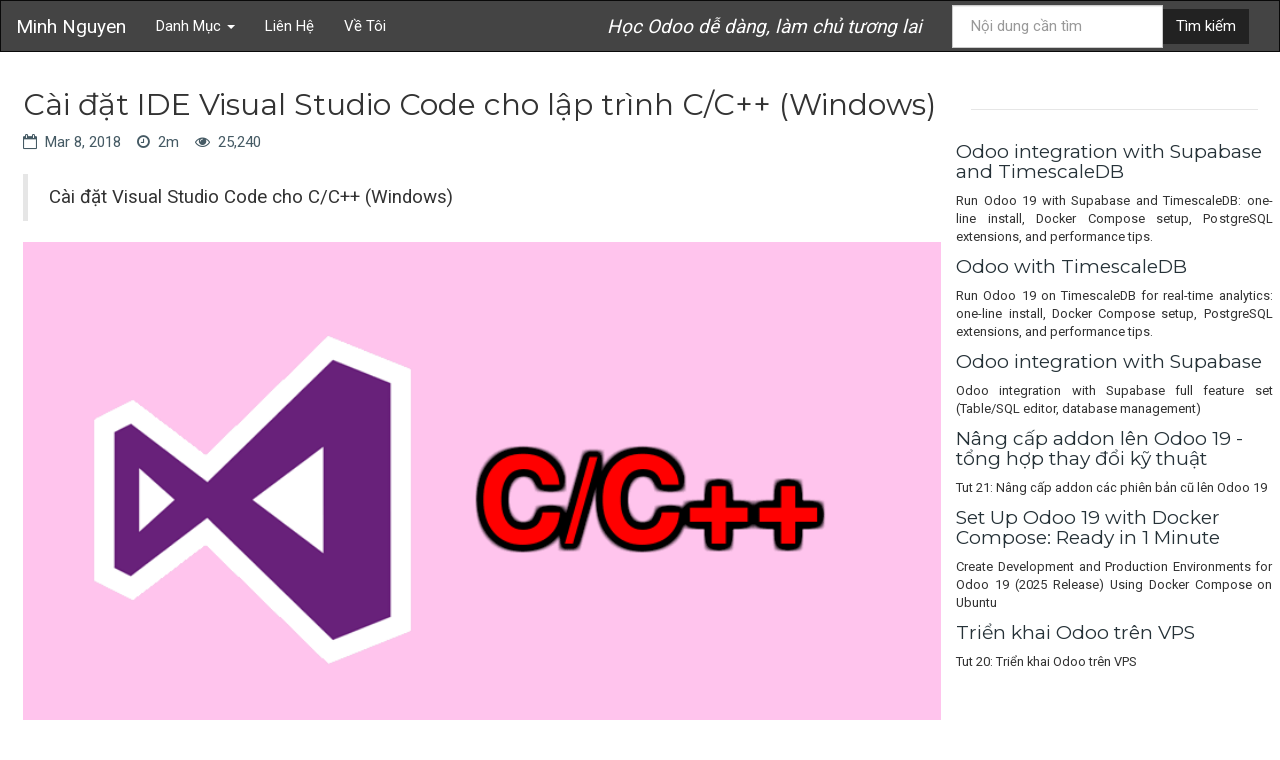

--- FILE ---
content_type: text/html; charset=utf-8
request_url: https://minhng.info/tutorials/cai-dat-ide-visual-studio-code-c.html
body_size: 4885
content:
<!DOCTYPE html><html lang="vi"><head><meta charset="UTF-8"><meta name="generator" content="Jekyll v3.10.0"/><meta property="og:title" content="Cài đặt IDE Visual Studio Code cho lập trình C/C++ (Windows)"/><meta name="author" content="Minh Nguyen"/><meta property="og:locale" content="vi"/><meta name="description" content="Bài viết hướng dẫn cách cài đặt Visual Studio Code để lập trình C/C++ trên Windows"/><meta property="og:description" content="Bài viết hướng dẫn cách cài đặt Visual Studio Code để lập trình C/C++ trên Windows"/><link rel="canonical" href="https://minhng.info/tutorials/cai-dat-ide-visual-studio-code-c.html"/><meta property="og:url" content="https://minhng.info/tutorials/cai-dat-ide-visual-studio-code-c.html"/><meta property="og:site_name" content="Minh Nguyen"/><meta property="og:image" content="https://firebasestorage.googleapis.com/v0/b/minh-nguyen-blog.appspot.com/o/images/tip-vscode-c-cpp-min.png?alt=media"/><meta property="og:type" content="article"/><meta property="article:published_time" content="2018-03-08T00:00:00-06:00"/><meta name="twitter:card" content="summary_large_image"/><meta property="twitter:image" content="https://firebasestorage.googleapis.com/v0/b/minh-nguyen-blog.appspot.com/o/images/tip-vscode-c-cpp-min.png?alt=media"/><meta property="twitter:title" content="Cài đặt IDE Visual Studio Code cho lập trình C/C++ (Windows)"/><meta name="twitter:site" content="@minhng92"/><meta name="twitter:creator" content="@Minh Nguyen"/><meta property="fb:app_id" content="280420672364181"/><script type="application/ld+json">
{"description":"Bài viết hướng dẫn cách cài đặt Visual Studio Code để lập trình C/C++ trên Windows","author":{"@type":"Person","name":"Minh Nguyen"},"@type":"BlogPosting","url":"https://minhng.info/tutorials/cai-dat-ide-visual-studio-code-c.html","image":"https://firebasestorage.googleapis.com/v0/b/minh-nguyen-blog.appspot.com/o/images/tip-vscode-c-cpp-min.png?alt=media","headline":"Cài đặt IDE Visual Studio Code cho lập trình C/C++ (Windows)","dateModified":"2018-03-08T00:00:00-06:00","datePublished":"2018-03-08T00:00:00-06:00","mainEntityOfPage":{"@type":"WebPage","@id":"https://minhng.info/tutorials/cai-dat-ide-visual-studio-code-c.html"},"@context":"https://schema.org"}</script><meta http-equiv="X-UA-Compatible" content="IE=edge"><title>Cài đặt IDE Visual Studio Code cho lập trình C/C++ (Windows)</title><link rel="shortcut icon" type="image/x-icon" href="/favicon.ico"/><meta name="viewport" content="width=device-width, initial-scale=1"><meta name="msvalidate.01" content="30BF622CBA3F744286B10166EEBD4845"/><script async src="https://pagead2.googlesyndication.com/pagead/js/adsbygoogle.js?client=ca-pub-5235955829753330" crossorigin="anonymous"></script><script src="https://analytics.ahrefs.com/analytics.js" data-key="bf7gKWqiFJ27DGUnHP1KVQ" async></script></head><link href="https://maxcdn.bootstrapcdn.com/font-awesome/4.7.0/css/font-awesome.min.css" rel="stylesheet" integrity="sha384-wvfXpqpZZVQGK6TAh5PVlGOfQNHSoD2xbE+QkPxCAFlNEevoEH3Sl0sibVcOQVnN" crossorigin="anonymous"><link href="https://fonts.googleapis.com/css?family=Roboto" rel="stylesheet"><link href="https://fonts.googleapis.com/css?family=Montserrat" rel="stylesheet"><link href="/assets/css/about.css" rel="stylesheet"><link href="/assets/css/bootstrap-cosmo-3.3.7.min.css" rel="stylesheet"><link href="/assets/css/kalam.font.css" rel="stylesheet"><link rel="stylesheet" href="https://cdnjs.cloudflare.com/ajax/libs/highlight.js/9.12.0/styles/darcula.min.css"><link href="/assets/css/simplify_styles.css" rel="stylesheet"><body><div class="wrapper"><nav class="navbar navbar-default navbar-expand-sm"><div class="container-fluid"><div class="navbar-header"><a class="navbar-brand" href="/">Minh Nguyen</a><button class="navbar-toggle" type="button" data-toggle="collapse" data-target="#navbar-items" aria-controls="navbar-items" aria-expanded="false" aria-label="Toggle navigation"><i class="fa fa-bars" aria-hidden="true" style="color:white;"></i></button></div><div class="collapse navbar-collapse" id="navbar-items"><ul class="nav navbar-nav"><li class="dropdown"><a href="#" class="dropdown-toggle" data-toggle="dropdown" role="button" aria-expanded="false">Danh Mục <span class="caret"></span></a><ul class="dropdown-menu" role="menu"><li><a href="/categories/#docker">Docker</a></li><li><a href="/categories/#tips">Tips</a></li><li><a href="/categories/#toan-hoc">Toán học</a></li><li><a href="/categories/#e-books">E-books</a></li><li><a href="/categories/#tutorials">Tutorials</a></li><li><a href="/categories/#ai">AI</a></li><li><a href="/categories/#cuoc-song">Cuộc sống</a></li><li><a href="/categories/#y-hoc">Y học</a></li><li><a href="/categories/#tieng-anh">Tiếng Anh</a></li><li><a href="/categories/#sach-hay">Sách hay</a></li><li><a href="/categories/#news">Tin tức</a></li><li><a href="/categories/#phim-hay">Phim hay</a></li><li><a href="/categories/#ubuntu">Ubuntu</a></li><li><a href="/categories/#odoo">Odoo</a></li><li><a href="/categories/#scripts">Scripts</a></li><li><a href="/categories/#python">Python</a></li></ul></li><li><a href="/hire_me.html">Liên Hệ</a></li><li><a href="/about.html">Về Tôi</a></li></ul><ul class="nav navbar-nav navbar-right"><li><span class="navbar-brand slogan">Học Odoo dễ dàng, làm chủ tương lai</span></li><li><form action="https://www.google.com/search" class="navbar-form navbar-left" role="search" method="get" name="searchform" target="_blank"><div class="form-group"><input name="sitesearch" type="hidden" value=minhng.info><input autocomplete="on" class="form-control search" name="q" placeholder="Nội dung cần tìm" required="required" type="text"></div><button class="btn btn-default" type="submit" data-umami-event="ui-element" data-umami-event-button="search">Tìm kiếm</button></form></li></ul></div></div></nav><div><div><div class="row page-container"><div class="page-content col-md-9"><article id="post"><h1>Cài đặt IDE Visual Studio Code cho lập trình C/C++ (Windows)</h1><div class="row"><div class="col-xs-12 additional-info"><span><i class="fa fa-calendar-o" aria-hidden="true"></i>&nbsp; Mar 8, 2018</span> &nbsp;&nbsp; <span><i class="fa fa-clock-o" aria-hidden="true"></i>&nbsp; 2m</span> &nbsp;&nbsp; <span id="views_container"><i class="fa fa-eye" aria-hidden="true"></i>&nbsp; <span id="views_count">0</span></span> &nbsp;&nbsp; </div><div class="col-xs-12"><div class="fb-like" data-href="https://minhng.info/tutorials/cai-dat-ide-visual-studio-code-c.html" data-width="" data-layout="button_count" data-action="like" data-size="small" data-share="true" data-colorscheme="dark"></div> &nbsp; <div class="fb-save" data-uri="https://minhng.info/tutorials/cai-dat-ide-visual-studio-code-c.html" data-size="small"></div></div></div><blockquote><p class="text-justify">Cài đặt Visual Studio Code cho C/C++ (Windows)</p></blockquote><p><img class="feature-img-full" src="https://firebasestorage.googleapis.com/v0/b/minh-nguyen-blog.appspot.com/o/images%2Ftip-vscode-c-cpp-min.png?alt=media" alt="Cài đặt IDE Visual Studio Code cho lập trình C/C++ (Windows)"/></p><div class="post"><h2 id="cài-đặt-và-thiết-lập-ide-visual-studio-code">Cài đặt và thiết lập IDE Visual Studio Code</h2><ul><li><strong>Bước 1</strong>: Tải và cài đặt <a href="https://code.visualstudio.com/">Visual Studio Code</a> @ <a href="https://code.visualstudio.com/docs/?dv=win">https://code.visualstudio.com/docs/?dv=win</a></li><li><strong>Bước 2</strong>: Tải và cài đặt <a href="http://www.mingw.org/">MinGW</a> @ <a href="https://sourceforge.net/projects/mingw/files/">https://sourceforge.net/projects/mingw/files/</a><ul><li>Giao diện MinGW Installation Manager hiện ra, tick chọn <strong>mingw32-gcc-g++</strong>. Tiến hành cài đặt bằng cách vào menu <strong>Installation</strong>, chọn <strong>Apply Changes</strong></li></ul></li><li><strong>Bước 3</strong>: Thêm đường dẫn vào môi trường hệ thống (add path). Chuột phải <strong>My Computer</strong> / <strong>This PC</strong> &gt; <strong>Environment Variables…</strong> &gt; System variables &gt; chọn biến Path &gt; Edit &gt; New &gt; <strong>C:\MinGW\bin</strong> (đây là đường dẫn cài đặt mặc định của MinGW) &gt; OK.</li><li><strong>Bước 4</strong> (optional): Mở Visual Studio Code, tìm và cài đặt <strong>Extensions</strong>: <strong>C/C++ (Microsoft)</strong></li></ul><h2 id="biên-dịch-và-chạy-file-cpp">Biên dịch và chạy file cpp</h2><p>Sau khi đã cài đặt thành công Visual Studio Code và MinGW, ta tạo task để build và chạy chương trình:</p><ul><li><strong>Bước 1</strong>: <code class="language-plaintext highlighter-rouge">Ctrl+Shift+B</code> &gt; <strong>Configure Build Task</strong> &gt; <strong>Other</strong> &gt; <strong>tasks.json</strong><div class="language-plaintext highlighter-rouge"><div class="highlight"><pre class="highlight"><code>{
  "version": "2.0.0",
  "tasks": [
      {
          "taskName": "compile and run C",
          "type": "shell",
          "command": "g++ ${file} -o ${fileBasenameNoExtension}; ./${fileBasenameNoExtension} ",
          "presentation": {
              "reveal": "always",
              "panel": "shared"
          },
          "group": {
              "kind": "build",
              "isDefault": true
          }
      }
  ]
}
</code></pre></div></div></li><li><strong>Bước 2</strong>: Để chạy file <code class="language-plaintext highlighter-rouge">.cpp</code> ta mở file cần chạy, nhấn tổ hợp phím <code class="language-plaintext highlighter-rouge">Ctrl+Shift+B</code></li></ul><p><strong>Lưu ý</strong>: Visual Studio Code sẽ tạo file <strong>tasks.json</strong> trong thư mục <code class="language-plaintext highlighter-rouge">.vscode</code> của workspace ta đang mở. Vì vậy ta sẽ cần phải config lại nếu <strong>tasks.json</strong> chưa được thiết lập ở workspace khác.</p><h2 id="reference">Reference</h2><ul><li><a href="https://code.visualstudio.com/docs/languages/cpp">https://code.visualstudio.com/docs/languages/cpp</a></li></ul><hr/><p>Download: <a href="https://drive.google.com/uc?export=download&amp;id=1LJvwYwrpQuXG9unSSE-SCgk9HWh81bGY" rel="nofollow"><i class="fa fa-cloud-download" aria-hidden="true"></i> 2018-03-08-cai-dat-ide-visual-studio-code-c.pdf</a></p></div><br/><div class="author-section"><a href="https://www.facebook.com/minhng.info">Minh Nguyen</a><br/><br/></div><div class="row"><div class="col-xs-12 share-container"><div><h4 class="share-callout">Share this:</h4> &nbsp;<a href="https://www.pinterest.com/pin/create/button/?url=https://minhng.info/tutorials/cai-dat-ide-visual-studio-code-c.html&media=https://minhng.infohttps://firebasestorage.googleapis.com/v0/b/minh-nguyen-blog.appspot.com/o/images%2Ftip-vscode-c-cpp-min.png?alt=media&description=Cài đặt IDE Visual Studio Code cho lập trình C/C++ (Windows)" class="share-icon pinterest-color" rel="nofollow" target="_blank" title="Share on Pinterest"><i class="fa fa-pinterest" aria-hidden="true"></i></a>&nbsp;<a href="https://facebook.com/sharer.php?u=https://minhng.info/tutorials/cai-dat-ide-visual-studio-code-c.html" class="share-icon facebook-color" rel="nofollow" target="_blank" title="Share on Facebook"><i class="fa fa-facebook" aria-hidden="true"></i></a>&nbsp;<a href="https://twitter.com/intent/tweet?text=Cài đặt IDE Visual Studio Code cho lập trình C/C++ (Windows)&url=https://minhng.info/tutorials/cai-dat-ide-visual-studio-code-c.html&via=minhng92&hashtags=download" class="share-icon twitter-color" rel="nofollow" target="_blank" title="Share on Twitter"><i class="fa fa-twitter" aria-hidden="true"></i></a>&nbsp;<a href="http://www.linkedin.com/shareArticle?mini=true&url=https://minhng.info/tutorials/cai-dat-ide-visual-studio-code-c.html&title=Cài đặt IDE Visual Studio Code cho lập trình C/C++ (Windows)&summary=Cài đặt Visual Studio Code cho C/C++ (Windows)&source=https://minhng.info" class="share-icon linkedin-color" rel="nofollow" target="_blank" title="Share on LinkedIn"><i class="fa fa-linkedin" aria-hidden="true"></i></a>&nbsp;<a href="https://plus.google.com/share?url=https://minhng.info/tutorials/cai-dat-ide-visual-studio-code-c.html" class="share-icon google-plus-color" rel="nofollow" target="_blank" title="Share on Google Plus"><i class="fa fa-google-plus" aria-hidden="true"></i></a>&nbsp;<a href="http://www.reddit.com/submit?url=https://minhng.info/tutorials/cai-dat-ide-visual-studio-code-c.html&title=Cài đặt IDE Visual Studio Code cho lập trình C/C++ (Windows)" class="share-icon reddit-color" rel="nofollow" target="_blank" title="Share on Reddit"><i class="fa fa-reddit" aria-hidden="true"></i></a></div></div></div><div class="row"><div class="col-xs-12"><ul class="nav nav-pills"><li><a class="h4" href="/tags/#download">#download</a></li></ul></div></div></article><div class="row posts-related-tags"><div class="col-sm-4"><a href="/tutorials/hoc-django-trong-1-ngay.html"><p><div class="feature-img-16-9" style="background-image: url('https://firebasestorage.googleapis.com/v0/b/minh-nguyen-blog.appspot.com/o/images%2Ftutorials-django-1-day.png?alt=media');"></div></p><p><h4 class="title-in-one-line">Học Django trong 1 ngày</h4></p></a></div><div class="col-sm-4"><a href="/e-books/so-tay-lap-trinh-download.html"><p><div class="feature-img-16-9" style="background-image: url('https://firebasestorage.googleapis.com/v0/b/minh-nguyen-blog.appspot.com/o/images%2Fdownload-so-tay-lap-trinh-1.0.png?alt=media');"></div></p><p><h4 class="title-in-one-line">Chia sẻ E-book Sổ tay lập trình 1.0 - Download</h4></p></a></div></div><p><div id="social-comments-tab"><ul class="nav nav-tabs"><li class="h4 active" onclick="javascript:setUserCommentPreference('facebook');"><a id="tab-facebook" href="#facebook" data-toggle="tab" aria-expanded="false"><i class="fa fa-comment-o" aria-hidden="true"></i> &nbsp; Facebook&nbsp;(<span class="fb-comments-count" data-href="https://minhng.info/tutorials/cai-dat-ide-visual-studio-code-c.html"></span>)</a></li></ul><div id="comments_in_social" class="tab-content"><div class="tab-pane fade active in" id="facebook"><p><div class="fb-comments" data-href="https://minhng.info/tutorials/cai-dat-ide-visual-studio-code-c.html" data-width="100%" data-numposts="5" data-colorscheme="dark"></div></div></div></div></div><div class="page-side-info col-md-3"><div class="fb-page" data-href="https://www.facebook.com/minhng.info/" data-tabs="" data-width="" data-height="" data-small-header="false" data-adapt-container-width="true" data-hide-cover="false" data-show-facepile="true"><blockquote cite="https://www.facebook.com/minhng.info/" class="fb-xfbml-parse-ignore"><a href="https://www.facebook.com/minhng.info/">Minh</a></blockquote></div><hr/><div class="row related-posts"><div><div><p><h4><a class="h4-light" href="/docker/odoo-supabase-timescaledb.html">Odoo integration with Supabase and TimescaleDB</a></h4></p><p class="small text-justify">Run Odoo 19 with Supabase and TimescaleDB: one-line install, Docker Compose setup, PostgreSQL extensions, and performance tips.</p></div><div><p><h4><a class="h4-light" href="/docker/odoo-timescaledb.html">Odoo with TimescaleDB</a></h4></p><p class="small text-justify">Run Odoo 19 on TimescaleDB for real-time analytics: one-line install, Docker Compose setup, PostgreSQL extensions, and performance tips.</p></div><div><p><h4><a class="h4-light" href="/docker/odoo-supabase-docker-compose.html">Odoo integration with Supabase</a></h4></p><p class="small text-justify">Odoo integration with Supabase full feature set (Table/SQL editor, database management)</p></div><div><p><h4><a class="h4-light" href="/odoo/nang-cap-addon-odoo-19.html">Nâng cấp addon lên Odoo 19 - tổng hợp thay đổi kỹ thuật</a></h4></p><p class="small text-justify">Tut 21: Nâng cấp addon các phiên bản cũ lên Odoo 19</p></div><div><p><h4><a class="h4-light" href="/docker/docker-compose-odoo-19.html">Set Up Odoo 19 with Docker Compose: Ready in 1 Minute</a></h4></p><p class="small text-justify">Create Development and Production Environments for Odoo 19 (2025 Release) Using Docker Compose on Ubuntu</p></div><div><p><h4><a class="h4-light" href="/odoo/trien-khai-odoo-vps.html">Triển khai Odoo trên VPS</a></h4></p><p class="small text-justify">Tut 20: Triển khai Odoo trên VPS</p></div></div></div><script async src="https://pagead2.googlesyndication.com/pagead/js/adsbygoogle.js?client=ca-pub-5235955829753330" crossorigin="anonymous"></script><ins class="adsbygoogle" style="display:block" data-ad-client="ca-pub-5235955829753330" data-ad-slot="8265260228" data-ad-format="auto" data-full-width-responsive="true"></ins><script>(adsbygoogle=window.adsbygoogle||[]).push({});</script><hr/><div class="row related-posts"><a target="_blank" href="https://portal.vietnix.vn/aff.php?aff=3128" data-umami-event="affiliate" data-umami-event-vietnix="side-info"><h5 style="text-align: center;">Thuê VPS giá rẻ cho Odoo tại Vietnix</h5><div><img src="https://lh4.googleusercontent.com/xjqhkgC8ml3Qf_EGf-1GWcINH50Vyd1lopkUMyQpBhPXKuYHx3IGP1vTgNq7vyO_tNg-WsCzJCOF7RNlRsR9mobrvfUphghKcN683qAuZJQh_LUnObPjddS8d-CVe0k5v4gHOS-kitJA_cJbJwbJHVE" style="width: 100%; margin: 0 auto; display: block;"></div></a></div></div></div><a id="go_to_top" href="javascript:topFunction();" class="go-to-top-button" data-umami-event="ui-element" data-umami-event-button="go-to-top"><i class="fa fa-angle-up fa-2x" aria-hidden="true" title="Go to Top"></i></a><script>function scrollFunction(){20<document.body.scrollTop||20<document.documentElement.scrollTop?document.getElementById("go_to_top").style.display="block":document.getElementById("go_to_top").style.display="none"}function topFunction(){document.body.scrollTop=0,document.documentElement.scrollTop=0}window.onscroll=function(){scrollFunction()};</script></div><script>var banner=document.getElementById("banner");banner&&(banner.style.display="none");</script></div><br/><br/><div class="row"><div class="col-xs-12 footer"><div class="page-container"> Minh Nguyen &copy; 2026 </div></div></div></div><script defer src="/assets/js/jquery-3.2.1.min.js"></script><script defer src="/assets/js/bootstrap-3.3.7.min.js"></script><script defer src="/assets/js/minh_stats.js"></script><script defer src="/assets/js/simplify.js"></script><script src="//cdnjs.cloudflare.com/ajax/libs/highlight.js/9.12.0/highlight.min.js"></script><script>!function(e,a,t,n,c,o,s){e.GoogleAnalyticsObject=c,e[c]=e[c]||function(){(e[c].q=e[c].q||[]).push(arguments)},e[c].l=1*new Date,o=a.createElement(t),s=a.getElementsByTagName(t)[0],o.async=1,o.src=n,s.parentNode.insertBefore(o,s)}(window,document,"script","//www.google-analytics.com/analytics.js","ga"),ga("create","UA-55607069-4","auto"),ga("send","pageview");</script><script src="https://cdn.databuddy.cc/databuddy.js" data-client-id="p3WnSmMVvYsjMbOsYuQ4G" data-track-outgoing-links="true" data-track-interactions="true" data-track-engagement="true" data-track-scroll-depth="true" data-track-exit-intent="true" data-track-bounce-rate="true" data-enable-batching="true" crossOrigin="anonymous" async></script><script defer src="https://umami.gveyes.net/script.js" data-website-id="c93f39b9-ad00-4fe4-8657-3f698cbce902"></script><div id="fb-root"></div><script async defer crossorigin="anonymous" src="https://connect.facebook.net/en_GB/sdk.js#xfbml=1&version=v11.0&appId=280420672364181&autoLogAppEvents=1" nonce="VHpEiSSN"></script></body></html>

--- FILE ---
content_type: text/html; charset=utf-8
request_url: https://www.google.com/recaptcha/api2/aframe
body_size: 259
content:
<!DOCTYPE HTML><html><head><meta http-equiv="content-type" content="text/html; charset=UTF-8"></head><body><script nonce="Uop4dMrpxXWjIo7kF2RCnQ">/** Anti-fraud and anti-abuse applications only. See google.com/recaptcha */ try{var clients={'sodar':'https://pagead2.googlesyndication.com/pagead/sodar?'};window.addEventListener("message",function(a){try{if(a.source===window.parent){var b=JSON.parse(a.data);var c=clients[b['id']];if(c){var d=document.createElement('img');d.src=c+b['params']+'&rc='+(localStorage.getItem("rc::a")?sessionStorage.getItem("rc::b"):"");window.document.body.appendChild(d);sessionStorage.setItem("rc::e",parseInt(sessionStorage.getItem("rc::e")||0)+1);localStorage.setItem("rc::h",'1768983180865');}}}catch(b){}});window.parent.postMessage("_grecaptcha_ready", "*");}catch(b){}</script></body></html>

--- FILE ---
content_type: text/css; charset=utf-8
request_url: https://minhng.info/assets/css/about.css
body_size: 236
content:
.rounded-border{border-radius:6px}#conference-timeline{position:relative;max-width:920px;width:100%;margin:0 auto}#conference-timeline .timeline-start,#conference-timeline .timeline-end{display:table;font-family:"Roboto",sans-serif;font-size:18px;font-weight:900;text-transform:uppercase;background:#444;padding:15px 23px;color:#fff;max-width:5%;width:100%;text-align:center;margin:0 auto}#conference-timeline .conference-center-line{position:absolute;width:3px;height:100%;left:50%;margin-left:-2px;background:#444;z-index:-1}#conference-timeline .conference-timeline-content{padding-top:67px;padding-bottom:67px}.timeline-article{width:100%;position:relative;overflow:hidden;margin:20px 0}.timeline-article .content-left-container,.timeline-article .content-right-container{max-width:44%;width:100%}.timeline-article .timeline-author{display:block;font-weight:400;font-size:14px;line-height:24px;color:#242424;text-align:right}.timeline-article .content-left,.timeline-article .content-right{position:relative;width:auto;border:1px solid #ddd;background-color:#fafafa;box-shadow:0 1px 3px rgba(0,0,0,.03);padding:27px 25px}.timeline-article p{margin:0 0 0 60px;padding:0;font-weight:400;color:#242424;font-size:14px;line-height:24px;position:relative}.timeline-article p span.article-image{position:absolute;font-weight:300;font-size:36px;top:12px;left:-72px;color:#444}.timeline-article p span.article-number{position:absolute;font-weight:300;font-size:36px;top:0;left:-60px;color:#444}.timeline-article p span.article-image img{width:60px}.timeline-article .content-left-container{float:left}.timeline-article .content-right-container{float:right}.timeline-article .content-left:before,.timeline-article .content-right:before{position:absolute;top:20px;font-size:23px;font-family:"FontAwesome";color:#ddd}.timeline-article .content-left:before{content:"\f0da";right:-8px}.timeline-article .content-right:before{content:"\f0d9";left:-8px}.timeline-article .meta-empty{position:absolute;top:28px;left:50%;width:16px;height:16px;margin-left:-8px;color:#fff;border-radius:100%;background:#444;display:flex;justify-content:center}.timeline-article .meta-date{position:absolute;top:0;left:50%;width:62px;height:62px;margin-left:-31px;color:#fff;border-radius:100%;background:#444;display:flex;justify-content:center}.timeline-article .month,.timeline-article .year{display:flex;align-items:center;font-weight:600}.timeline-article .month{font-size:14px;line-height:40px}.timeline-article .year{font-size:14px;line-height:10px}@media only screen and (max-width:830px){#conference-timeline .timeline-start,#conference-timeline .timeline-end{margin:0}#conference-timeline .conference-center-line{margin-left:0;left:50px}.timeline-article .meta-date{margin-left:0;left:20px}.timeline-article .meta-empty{margin-left:0;left:43px}.timeline-article .content-left-container,.timeline-article .content-right-container{max-width:100%;width:auto;float:none;margin-left:110px;min-height:53px}.timeline-article .content-left-container{margin-bottom:20px}.timeline-article .content-left,.timeline-article .content-right{padding:10px 25px;min-height:65px}.timeline-article .content-left:before{content:"\f0d9";right:auto;left:-8px}.timeline-article .content-right:before{display:none}}@media only screen and (max-width:400px){.timeline-article p{margin:0}.timeline-article p span.article-number{display:none}.timeline-article p span.article-image{display:none}}

--- FILE ---
content_type: text/css; charset=utf-8
request_url: https://minhng.info/assets/css/kalam.font.css
body_size: -260
content:
@font-face{font-family:'Kalam';font-style:normal;font-weight:400;src:local('Kalam'),local('Kalam-Regular'),url(/assets/fonts/kalam.1.woff2) format('woff2');unicode-range:U+02BC,U+0900-097F,U+1CD0-1CF6,U+1CF8-1CF9,U+200B-200D,U+20A8,U+20B9,U+25CC,U+A830-A839,U+A8E0-A8FB}@font-face{font-family:'Kalam';font-style:normal;font-weight:400;src:local('Kalam'),local('Kalam-Regular'),url(/assets/fonts/kalam.2.woff2) format('woff2');unicode-range:U+0100-024F,U+1E00-1EFF,U+20A0-20AB,U+20AD-20CF,U+2C60-2C7F,U+A720-A7FF}@font-face{font-family:'Kalam';font-style:normal;font-weight:400;src:local('Kalam'),local('Kalam-Regular'),url(/assets/fonts/kalam.3.woff2) format('woff2');unicode-range:U+0000-00FF,U+0131,U+0152-0153,U+02C6,U+02DA,U+02DC,U+2000-206F,U+2074,U+20AC,U+2212,U+2215}

--- FILE ---
content_type: text/css; charset=utf-8
request_url: https://minhng.info/assets/css/simplify_styles.css
body_size: 906
content:
html{width:100%;height:100%;margin:0;padding:0;overflow-x:hidden;box-sizing:border-box}*,*:before,*:after{box-sizing:inherit}body{position:relative;margin:0;padding-bottom:6rem;min-height:100%;font-family:'Roboto',sans-serif}.wrapper{overflow-x:hidden}a:hover,a:focus{color:#165ba8;text-decoration:none}.dropdown-menu{background-color:#444}.dropdown-menu>li>a{display:block;padding:3px 20px;clear:both;font-weight:normal;line-height:1.42857143;white-space:nowrap;color:#fff;background-color:#444}.dropdown-menu>li>a:hover,.dropdown-menu>li>a:focus{text-decoration:none;color:#fff;background-color:#090909}.dropdown-menu>.active>a,.dropdown-menu>.active>a:hover,.dropdown-menu>.active>a:focus{color:#fff;text-decoration:none;outline:0;background-color:#090909}.btn{padding:6px 12px}div .banner-container{text-align:center}.banner{width:35%;min-width:500px}div .page-side-info{padding-left:1em;padding-right:1em}div .footer{position:absolute;right:0;bottom:0;left:0;padding:.5rem;background-color:#efefef;text-align:left}.footer-icon{width:3em;height:3em}.navbar-default{background-color:#444;border-color:#090909}.navbar-default .navbar-nav>.active>a,.navbar-default .navbar-nav>.active>a:hover,.navbar-default .navbar-nav>.active>a:focus,.navbar-default .navbar-nav>li>a:hover,.navbar-default .navbar-nav>li>a:focus,.navbar-default .navbar-nav>.open>a,.navbar-default .navbar-nav>.open>a:hover,.navbar-default .navbar-nav>.open>a:focus{background-color:#090909}.navbar{margin-bottom:0}.nav-tabs{border-bottom:1px solid transparent}.nav-tabs>li.active>a,.nav-tabs>li.active>a:hover,.nav-tabs>li.active>a:focus{border:3px solid #444;border-bottom-color:transparent;border-top-color:transparent;border-right-color:transparent}.nav-tabs>li>a{border:3px solid transparent}.nav-tabs>li>a:hover{border-color:transparent}.page-container{max-width:14in;margin:0 auto;padding:.5em;margin-top:.5em}.slogan{font-family:'Roboto',cursive;font-style:italic}.text-align-center{text-align:center}.avatar{width:100%;max-width:150px;min-width:50px;background-size:cover;background-position:center;border-radius:50%;border-style:solid;border-width:0;margin-top:25px}.share-button{color:#444}.fa{display:inline}.additional-info{color:#455a64}.share-container{min-width:260px;text-align:right;line-height:200%}.share-icon{text-align:center;height:2em;width:2em;display:inline-block;background-size:cover;background-position:center;border-radius:50%;border-style:solid;border-width:1.5px}.share-icon:hover{color:#090909}.share-callout-img{height:2em}.share-callout{display:inline;font-weight:bold}.facebook-color{color:#3b5998}.twitter-color{color:#4099ff}.google-plus-color{color:#d34836}.linkedin-color{color:#0077b5}.reddit-color{color:#ff4500}.pinterest-color{color:#bd081c}.go-to-top-button{display:none;position:fixed;bottom:0;right:0;margin:1em;z-index:99;border:0;outline:0;background-color:#444;color:#fff;cursor:pointer;width:2.5em;height:2.5em;border-radius:50%;text-align:center}.go-to-top-button:hover{color:#ddd}.spread-full-width{max-width:none}.pagination>.disabled>span,.pagination>.disabled>span:hover,.pagination>.disabled>span:focus,.pagination>.disabled>a,.pagination>.disabled>a:hover,.pagination>.disabled>a:focus{cursor:default}article>.post>h1,article>.post>h2,article>.post>h3,article>.post>h4,article>.post>h5,article>.post>h6{font-weight:normal;color:#444}article>.post{font-family:'Roboto',sans-serif}h1,h2,h3,h4,h5,h6,.h1,.h2,.h3,.h4,.h5,.h6{font-weight:normal;font-family:'Montserrat',sans-serif}.h1-light,.h2-light,.h3-light,.h4-light,.h5-light,.h6-light{font-weight:300}h1>a,h2>a,h3>a,h4>a,h5>a,h6>a,.h1>a,.h2>a,.h3>a,.h4>a,.h5>a,.h6>a a>h1,a>h2,a>h3,a>h4,a>h5,a>h6,a>.h1,a>.h2,a>.h3,a>.h4,a>.h5,a>.h6{color:#263238;font-weight:bold}h1>a:hover,h2>a:hover,h3>a:hover,h4>a:hover,h5>a:hover,h6>a:hover,.h1>a:hover,.h2>a:hover,.h3>a:hover,.h4>a:hover,.h5>a:hover,.h6>a a>h1:hover,a>h2:hover,a>h3:hover,a>h4:hover,a>h5:hover,a>h6:hover,a>.h1:hover,a>.h2:hover,a>.h3:hover,a>.h4:hover,a>.h5:hover,a>.h6:hover{color:#37474f}h1{font-size:30px}h2{font-size:26px}h3{font-size:22px}.posts-related-tags{border:1px #ddd dashed}.feature-img-16-9{position:relative;display:block;width:100%;padding-top:56.25%;background-size:cover;background-position:50% 50%}.feature-img-square{position:relative;display:block;width:100%;padding-top:100%;background-size:cover;background-position:50% 50%}.feature-img-full{width:100%}pre code{overflow:auto;word-wrap:normal;white-space:pre}pre{color:#f5f5f5;background-color:#424242;padding:4px}pre.highlight{position:relative;margin:5px 0}pre.highlight button{position:absolute;top:5px;right:5px;background-color:rgba(140,140,140,0.7);color:#fafafa;border:1px solid #4a4a4a;border-radius:4px;cursor:pointer;transition:background-color .2s ease}pre.highlight button:hover{background-color:rgba(140,140,140,0.9);color:#fff}.highlighter-rouge{color:#121212;background-color:#f8bbd0;border-radius:5px}
.author-section{text-align:right;font-weight:bold}.title-in-one-line{text-overflow:ellipsis;white-space:nowrap;overflow:hidden}.buy-me-a-coffee{width:70%;color:white;background-color:#444;padding-top:.3em;padding-bottom:.3em;font-style:italic;font-weight:bold;border-radius:.4em .4em .4em .4em;font-family:'Montserrat',sans-serif;text-align:center;position:absolute;bottom:.3em}

--- FILE ---
content_type: text/javascript; charset=utf-8
request_url: https://minhng.info/assets/js/minh_stats.js
body_size: -310
content:
var encoded_url=encodeURIComponent(window.location.href);fetch("https://api.minhng.info/api/get_count/?url="+encoded_url,{headers:{accept:"application/json"}}).then(function(n){return n.text()}).then(function(n){var e=JSON.parse(n),t=document.getElementById("views_count");return t&&(t.innerHTML=e.count),e});

--- FILE ---
content_type: text/plain
request_url: https://www.google-analytics.com/j/collect?v=1&_v=j102&a=169968492&t=pageview&_s=1&dl=https%3A%2F%2Fminhng.info%2Ftutorials%2Fcai-dat-ide-visual-studio-code-c.html&ul=en-us%40posix&dt=C%C3%A0i%20%C4%91%E1%BA%B7t%20IDE%20Visual%20Studio%20Code%20cho%20l%E1%BA%ADp%20tr%C3%ACnh%20C%2FC%2B%2B%20(Windows)&sr=1280x720&vp=1280x720&_u=IEBAAEABAAAAACAAI~&jid=1832216365&gjid=1709117189&cid=1143625330.1768983180&tid=UA-55607069-4&_gid=2014901500.1768983180&_r=1&_slc=1&z=231858219
body_size: -449
content:
2,cG-5XHY713KXH

--- FILE ---
content_type: text/javascript; charset=utf-8
request_url: https://minhng.info/assets/js/simplify.js
body_size: 274
content:
function locationHashChanged(){var e=location.hash.substr(1);$("#tab-"+e).click();var t=document.getElementById("categories-tab");null!=t&&t.scrollIntoView();var n=document.getElementById("tags-tab");null!=n&&n.scrollIntoView(),console.log(e)}function setUserCommentPreference(e){if($("#social-comments-tab").length&&"undefined"!=typeof Storage){var t="KEY_USER_SOCIAL_COMMENTS";localStorage.setItem(t,e)}}function copyCode(o,a){return new Promise(function(e,t){var n=o.querySelector("code").innerText;navigator.clipboard.writeText(n).then(function(){a.innerText="Copied",setTimeout(function(){a.innerText=copyButtonLabel,e()},1400)})["catch"](function(e){t(e)})})}(window.onhashchange=locationHashChanged)(),$(document).ready(function(){if($("#social-comments-tab").length&&"undefined"!=typeof Storage){var e="KEY_USER_SOCIAL_COMMENTS",t=localStorage.getItem(e);null!=t&&$("#tab-"+t).click()}$("article").length&&$("article a[href^='http']").attr("target","_blank"),$("pre code").each(function(e,t){hljs.highlightBlock(t)})});var blocks=document.querySelectorAll("pre:has(code)"),copyButtonLabel="Copy";blocks.forEach(function(t){if(navigator.clipboard){var n=document.createElement("button");n.innerText=copyButtonLabel,t.appendChild(n),n.addEventListener("click",function(){copyCode(t,n)["catch"](function(e){console.error("Failed to copy code: ",e)});try{umami.track("ui-element",{copy_code:window.location.pathname})}catch(e){console.error("Umami event (ui-element / copy-code) tracking error:",e)}})}}),window.addEventListener("load",function(){try{document.querySelectorAll("a").forEach(function(r){r.addEventListener("click",function(){try{umami.track("a-href",{src:window.location.pathname});var e=r.getAttribute("href");if(!e||"#"===e)return;var t=!1;if(e.match(/^https?:\/\//))t=new URL(e).hostname!==window.location.hostname;if(t)umami.track("a-href",{"dst-external":e});else{var n=e;if(e.match(/^https?:\/\//))try{var o=new URL(e);n=o.pathname+o.search+o.hash}catch(a){n=e}umami.track("a-href",{"dst-internal":n})}}catch(c){console.error("Umami link tracking error:",c)}})})}catch(e){console.error("Error setting up link tracking:",e)}});